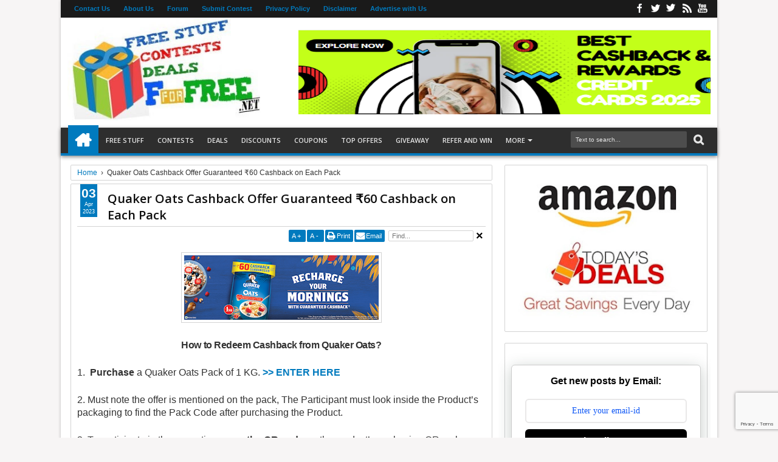

--- FILE ---
content_type: text/html; charset=utf-8
request_url: https://www.google.com/recaptcha/api2/anchor?ar=1&k=6Ldx2GIqAAAAAIiHAao-Y-n1-vSaHFDbrg27ATJq&co=aHR0cHM6Ly93d3cuZmZvcmZyZWUubmV0OjQ0Mw..&hl=en&v=9TiwnJFHeuIw_s0wSd3fiKfN&size=invisible&anchor-ms=20000&execute-ms=30000&cb=7zwuaphoys8q
body_size: 48267
content:
<!DOCTYPE HTML><html dir="ltr" lang="en"><head><meta http-equiv="Content-Type" content="text/html; charset=UTF-8">
<meta http-equiv="X-UA-Compatible" content="IE=edge">
<title>reCAPTCHA</title>
<style type="text/css">
/* cyrillic-ext */
@font-face {
  font-family: 'Roboto';
  font-style: normal;
  font-weight: 400;
  font-stretch: 100%;
  src: url(//fonts.gstatic.com/s/roboto/v48/KFO7CnqEu92Fr1ME7kSn66aGLdTylUAMa3GUBHMdazTgWw.woff2) format('woff2');
  unicode-range: U+0460-052F, U+1C80-1C8A, U+20B4, U+2DE0-2DFF, U+A640-A69F, U+FE2E-FE2F;
}
/* cyrillic */
@font-face {
  font-family: 'Roboto';
  font-style: normal;
  font-weight: 400;
  font-stretch: 100%;
  src: url(//fonts.gstatic.com/s/roboto/v48/KFO7CnqEu92Fr1ME7kSn66aGLdTylUAMa3iUBHMdazTgWw.woff2) format('woff2');
  unicode-range: U+0301, U+0400-045F, U+0490-0491, U+04B0-04B1, U+2116;
}
/* greek-ext */
@font-face {
  font-family: 'Roboto';
  font-style: normal;
  font-weight: 400;
  font-stretch: 100%;
  src: url(//fonts.gstatic.com/s/roboto/v48/KFO7CnqEu92Fr1ME7kSn66aGLdTylUAMa3CUBHMdazTgWw.woff2) format('woff2');
  unicode-range: U+1F00-1FFF;
}
/* greek */
@font-face {
  font-family: 'Roboto';
  font-style: normal;
  font-weight: 400;
  font-stretch: 100%;
  src: url(//fonts.gstatic.com/s/roboto/v48/KFO7CnqEu92Fr1ME7kSn66aGLdTylUAMa3-UBHMdazTgWw.woff2) format('woff2');
  unicode-range: U+0370-0377, U+037A-037F, U+0384-038A, U+038C, U+038E-03A1, U+03A3-03FF;
}
/* math */
@font-face {
  font-family: 'Roboto';
  font-style: normal;
  font-weight: 400;
  font-stretch: 100%;
  src: url(//fonts.gstatic.com/s/roboto/v48/KFO7CnqEu92Fr1ME7kSn66aGLdTylUAMawCUBHMdazTgWw.woff2) format('woff2');
  unicode-range: U+0302-0303, U+0305, U+0307-0308, U+0310, U+0312, U+0315, U+031A, U+0326-0327, U+032C, U+032F-0330, U+0332-0333, U+0338, U+033A, U+0346, U+034D, U+0391-03A1, U+03A3-03A9, U+03B1-03C9, U+03D1, U+03D5-03D6, U+03F0-03F1, U+03F4-03F5, U+2016-2017, U+2034-2038, U+203C, U+2040, U+2043, U+2047, U+2050, U+2057, U+205F, U+2070-2071, U+2074-208E, U+2090-209C, U+20D0-20DC, U+20E1, U+20E5-20EF, U+2100-2112, U+2114-2115, U+2117-2121, U+2123-214F, U+2190, U+2192, U+2194-21AE, U+21B0-21E5, U+21F1-21F2, U+21F4-2211, U+2213-2214, U+2216-22FF, U+2308-230B, U+2310, U+2319, U+231C-2321, U+2336-237A, U+237C, U+2395, U+239B-23B7, U+23D0, U+23DC-23E1, U+2474-2475, U+25AF, U+25B3, U+25B7, U+25BD, U+25C1, U+25CA, U+25CC, U+25FB, U+266D-266F, U+27C0-27FF, U+2900-2AFF, U+2B0E-2B11, U+2B30-2B4C, U+2BFE, U+3030, U+FF5B, U+FF5D, U+1D400-1D7FF, U+1EE00-1EEFF;
}
/* symbols */
@font-face {
  font-family: 'Roboto';
  font-style: normal;
  font-weight: 400;
  font-stretch: 100%;
  src: url(//fonts.gstatic.com/s/roboto/v48/KFO7CnqEu92Fr1ME7kSn66aGLdTylUAMaxKUBHMdazTgWw.woff2) format('woff2');
  unicode-range: U+0001-000C, U+000E-001F, U+007F-009F, U+20DD-20E0, U+20E2-20E4, U+2150-218F, U+2190, U+2192, U+2194-2199, U+21AF, U+21E6-21F0, U+21F3, U+2218-2219, U+2299, U+22C4-22C6, U+2300-243F, U+2440-244A, U+2460-24FF, U+25A0-27BF, U+2800-28FF, U+2921-2922, U+2981, U+29BF, U+29EB, U+2B00-2BFF, U+4DC0-4DFF, U+FFF9-FFFB, U+10140-1018E, U+10190-1019C, U+101A0, U+101D0-101FD, U+102E0-102FB, U+10E60-10E7E, U+1D2C0-1D2D3, U+1D2E0-1D37F, U+1F000-1F0FF, U+1F100-1F1AD, U+1F1E6-1F1FF, U+1F30D-1F30F, U+1F315, U+1F31C, U+1F31E, U+1F320-1F32C, U+1F336, U+1F378, U+1F37D, U+1F382, U+1F393-1F39F, U+1F3A7-1F3A8, U+1F3AC-1F3AF, U+1F3C2, U+1F3C4-1F3C6, U+1F3CA-1F3CE, U+1F3D4-1F3E0, U+1F3ED, U+1F3F1-1F3F3, U+1F3F5-1F3F7, U+1F408, U+1F415, U+1F41F, U+1F426, U+1F43F, U+1F441-1F442, U+1F444, U+1F446-1F449, U+1F44C-1F44E, U+1F453, U+1F46A, U+1F47D, U+1F4A3, U+1F4B0, U+1F4B3, U+1F4B9, U+1F4BB, U+1F4BF, U+1F4C8-1F4CB, U+1F4D6, U+1F4DA, U+1F4DF, U+1F4E3-1F4E6, U+1F4EA-1F4ED, U+1F4F7, U+1F4F9-1F4FB, U+1F4FD-1F4FE, U+1F503, U+1F507-1F50B, U+1F50D, U+1F512-1F513, U+1F53E-1F54A, U+1F54F-1F5FA, U+1F610, U+1F650-1F67F, U+1F687, U+1F68D, U+1F691, U+1F694, U+1F698, U+1F6AD, U+1F6B2, U+1F6B9-1F6BA, U+1F6BC, U+1F6C6-1F6CF, U+1F6D3-1F6D7, U+1F6E0-1F6EA, U+1F6F0-1F6F3, U+1F6F7-1F6FC, U+1F700-1F7FF, U+1F800-1F80B, U+1F810-1F847, U+1F850-1F859, U+1F860-1F887, U+1F890-1F8AD, U+1F8B0-1F8BB, U+1F8C0-1F8C1, U+1F900-1F90B, U+1F93B, U+1F946, U+1F984, U+1F996, U+1F9E9, U+1FA00-1FA6F, U+1FA70-1FA7C, U+1FA80-1FA89, U+1FA8F-1FAC6, U+1FACE-1FADC, U+1FADF-1FAE9, U+1FAF0-1FAF8, U+1FB00-1FBFF;
}
/* vietnamese */
@font-face {
  font-family: 'Roboto';
  font-style: normal;
  font-weight: 400;
  font-stretch: 100%;
  src: url(//fonts.gstatic.com/s/roboto/v48/KFO7CnqEu92Fr1ME7kSn66aGLdTylUAMa3OUBHMdazTgWw.woff2) format('woff2');
  unicode-range: U+0102-0103, U+0110-0111, U+0128-0129, U+0168-0169, U+01A0-01A1, U+01AF-01B0, U+0300-0301, U+0303-0304, U+0308-0309, U+0323, U+0329, U+1EA0-1EF9, U+20AB;
}
/* latin-ext */
@font-face {
  font-family: 'Roboto';
  font-style: normal;
  font-weight: 400;
  font-stretch: 100%;
  src: url(//fonts.gstatic.com/s/roboto/v48/KFO7CnqEu92Fr1ME7kSn66aGLdTylUAMa3KUBHMdazTgWw.woff2) format('woff2');
  unicode-range: U+0100-02BA, U+02BD-02C5, U+02C7-02CC, U+02CE-02D7, U+02DD-02FF, U+0304, U+0308, U+0329, U+1D00-1DBF, U+1E00-1E9F, U+1EF2-1EFF, U+2020, U+20A0-20AB, U+20AD-20C0, U+2113, U+2C60-2C7F, U+A720-A7FF;
}
/* latin */
@font-face {
  font-family: 'Roboto';
  font-style: normal;
  font-weight: 400;
  font-stretch: 100%;
  src: url(//fonts.gstatic.com/s/roboto/v48/KFO7CnqEu92Fr1ME7kSn66aGLdTylUAMa3yUBHMdazQ.woff2) format('woff2');
  unicode-range: U+0000-00FF, U+0131, U+0152-0153, U+02BB-02BC, U+02C6, U+02DA, U+02DC, U+0304, U+0308, U+0329, U+2000-206F, U+20AC, U+2122, U+2191, U+2193, U+2212, U+2215, U+FEFF, U+FFFD;
}
/* cyrillic-ext */
@font-face {
  font-family: 'Roboto';
  font-style: normal;
  font-weight: 500;
  font-stretch: 100%;
  src: url(//fonts.gstatic.com/s/roboto/v48/KFO7CnqEu92Fr1ME7kSn66aGLdTylUAMa3GUBHMdazTgWw.woff2) format('woff2');
  unicode-range: U+0460-052F, U+1C80-1C8A, U+20B4, U+2DE0-2DFF, U+A640-A69F, U+FE2E-FE2F;
}
/* cyrillic */
@font-face {
  font-family: 'Roboto';
  font-style: normal;
  font-weight: 500;
  font-stretch: 100%;
  src: url(//fonts.gstatic.com/s/roboto/v48/KFO7CnqEu92Fr1ME7kSn66aGLdTylUAMa3iUBHMdazTgWw.woff2) format('woff2');
  unicode-range: U+0301, U+0400-045F, U+0490-0491, U+04B0-04B1, U+2116;
}
/* greek-ext */
@font-face {
  font-family: 'Roboto';
  font-style: normal;
  font-weight: 500;
  font-stretch: 100%;
  src: url(//fonts.gstatic.com/s/roboto/v48/KFO7CnqEu92Fr1ME7kSn66aGLdTylUAMa3CUBHMdazTgWw.woff2) format('woff2');
  unicode-range: U+1F00-1FFF;
}
/* greek */
@font-face {
  font-family: 'Roboto';
  font-style: normal;
  font-weight: 500;
  font-stretch: 100%;
  src: url(//fonts.gstatic.com/s/roboto/v48/KFO7CnqEu92Fr1ME7kSn66aGLdTylUAMa3-UBHMdazTgWw.woff2) format('woff2');
  unicode-range: U+0370-0377, U+037A-037F, U+0384-038A, U+038C, U+038E-03A1, U+03A3-03FF;
}
/* math */
@font-face {
  font-family: 'Roboto';
  font-style: normal;
  font-weight: 500;
  font-stretch: 100%;
  src: url(//fonts.gstatic.com/s/roboto/v48/KFO7CnqEu92Fr1ME7kSn66aGLdTylUAMawCUBHMdazTgWw.woff2) format('woff2');
  unicode-range: U+0302-0303, U+0305, U+0307-0308, U+0310, U+0312, U+0315, U+031A, U+0326-0327, U+032C, U+032F-0330, U+0332-0333, U+0338, U+033A, U+0346, U+034D, U+0391-03A1, U+03A3-03A9, U+03B1-03C9, U+03D1, U+03D5-03D6, U+03F0-03F1, U+03F4-03F5, U+2016-2017, U+2034-2038, U+203C, U+2040, U+2043, U+2047, U+2050, U+2057, U+205F, U+2070-2071, U+2074-208E, U+2090-209C, U+20D0-20DC, U+20E1, U+20E5-20EF, U+2100-2112, U+2114-2115, U+2117-2121, U+2123-214F, U+2190, U+2192, U+2194-21AE, U+21B0-21E5, U+21F1-21F2, U+21F4-2211, U+2213-2214, U+2216-22FF, U+2308-230B, U+2310, U+2319, U+231C-2321, U+2336-237A, U+237C, U+2395, U+239B-23B7, U+23D0, U+23DC-23E1, U+2474-2475, U+25AF, U+25B3, U+25B7, U+25BD, U+25C1, U+25CA, U+25CC, U+25FB, U+266D-266F, U+27C0-27FF, U+2900-2AFF, U+2B0E-2B11, U+2B30-2B4C, U+2BFE, U+3030, U+FF5B, U+FF5D, U+1D400-1D7FF, U+1EE00-1EEFF;
}
/* symbols */
@font-face {
  font-family: 'Roboto';
  font-style: normal;
  font-weight: 500;
  font-stretch: 100%;
  src: url(//fonts.gstatic.com/s/roboto/v48/KFO7CnqEu92Fr1ME7kSn66aGLdTylUAMaxKUBHMdazTgWw.woff2) format('woff2');
  unicode-range: U+0001-000C, U+000E-001F, U+007F-009F, U+20DD-20E0, U+20E2-20E4, U+2150-218F, U+2190, U+2192, U+2194-2199, U+21AF, U+21E6-21F0, U+21F3, U+2218-2219, U+2299, U+22C4-22C6, U+2300-243F, U+2440-244A, U+2460-24FF, U+25A0-27BF, U+2800-28FF, U+2921-2922, U+2981, U+29BF, U+29EB, U+2B00-2BFF, U+4DC0-4DFF, U+FFF9-FFFB, U+10140-1018E, U+10190-1019C, U+101A0, U+101D0-101FD, U+102E0-102FB, U+10E60-10E7E, U+1D2C0-1D2D3, U+1D2E0-1D37F, U+1F000-1F0FF, U+1F100-1F1AD, U+1F1E6-1F1FF, U+1F30D-1F30F, U+1F315, U+1F31C, U+1F31E, U+1F320-1F32C, U+1F336, U+1F378, U+1F37D, U+1F382, U+1F393-1F39F, U+1F3A7-1F3A8, U+1F3AC-1F3AF, U+1F3C2, U+1F3C4-1F3C6, U+1F3CA-1F3CE, U+1F3D4-1F3E0, U+1F3ED, U+1F3F1-1F3F3, U+1F3F5-1F3F7, U+1F408, U+1F415, U+1F41F, U+1F426, U+1F43F, U+1F441-1F442, U+1F444, U+1F446-1F449, U+1F44C-1F44E, U+1F453, U+1F46A, U+1F47D, U+1F4A3, U+1F4B0, U+1F4B3, U+1F4B9, U+1F4BB, U+1F4BF, U+1F4C8-1F4CB, U+1F4D6, U+1F4DA, U+1F4DF, U+1F4E3-1F4E6, U+1F4EA-1F4ED, U+1F4F7, U+1F4F9-1F4FB, U+1F4FD-1F4FE, U+1F503, U+1F507-1F50B, U+1F50D, U+1F512-1F513, U+1F53E-1F54A, U+1F54F-1F5FA, U+1F610, U+1F650-1F67F, U+1F687, U+1F68D, U+1F691, U+1F694, U+1F698, U+1F6AD, U+1F6B2, U+1F6B9-1F6BA, U+1F6BC, U+1F6C6-1F6CF, U+1F6D3-1F6D7, U+1F6E0-1F6EA, U+1F6F0-1F6F3, U+1F6F7-1F6FC, U+1F700-1F7FF, U+1F800-1F80B, U+1F810-1F847, U+1F850-1F859, U+1F860-1F887, U+1F890-1F8AD, U+1F8B0-1F8BB, U+1F8C0-1F8C1, U+1F900-1F90B, U+1F93B, U+1F946, U+1F984, U+1F996, U+1F9E9, U+1FA00-1FA6F, U+1FA70-1FA7C, U+1FA80-1FA89, U+1FA8F-1FAC6, U+1FACE-1FADC, U+1FADF-1FAE9, U+1FAF0-1FAF8, U+1FB00-1FBFF;
}
/* vietnamese */
@font-face {
  font-family: 'Roboto';
  font-style: normal;
  font-weight: 500;
  font-stretch: 100%;
  src: url(//fonts.gstatic.com/s/roboto/v48/KFO7CnqEu92Fr1ME7kSn66aGLdTylUAMa3OUBHMdazTgWw.woff2) format('woff2');
  unicode-range: U+0102-0103, U+0110-0111, U+0128-0129, U+0168-0169, U+01A0-01A1, U+01AF-01B0, U+0300-0301, U+0303-0304, U+0308-0309, U+0323, U+0329, U+1EA0-1EF9, U+20AB;
}
/* latin-ext */
@font-face {
  font-family: 'Roboto';
  font-style: normal;
  font-weight: 500;
  font-stretch: 100%;
  src: url(//fonts.gstatic.com/s/roboto/v48/KFO7CnqEu92Fr1ME7kSn66aGLdTylUAMa3KUBHMdazTgWw.woff2) format('woff2');
  unicode-range: U+0100-02BA, U+02BD-02C5, U+02C7-02CC, U+02CE-02D7, U+02DD-02FF, U+0304, U+0308, U+0329, U+1D00-1DBF, U+1E00-1E9F, U+1EF2-1EFF, U+2020, U+20A0-20AB, U+20AD-20C0, U+2113, U+2C60-2C7F, U+A720-A7FF;
}
/* latin */
@font-face {
  font-family: 'Roboto';
  font-style: normal;
  font-weight: 500;
  font-stretch: 100%;
  src: url(//fonts.gstatic.com/s/roboto/v48/KFO7CnqEu92Fr1ME7kSn66aGLdTylUAMa3yUBHMdazQ.woff2) format('woff2');
  unicode-range: U+0000-00FF, U+0131, U+0152-0153, U+02BB-02BC, U+02C6, U+02DA, U+02DC, U+0304, U+0308, U+0329, U+2000-206F, U+20AC, U+2122, U+2191, U+2193, U+2212, U+2215, U+FEFF, U+FFFD;
}
/* cyrillic-ext */
@font-face {
  font-family: 'Roboto';
  font-style: normal;
  font-weight: 900;
  font-stretch: 100%;
  src: url(//fonts.gstatic.com/s/roboto/v48/KFO7CnqEu92Fr1ME7kSn66aGLdTylUAMa3GUBHMdazTgWw.woff2) format('woff2');
  unicode-range: U+0460-052F, U+1C80-1C8A, U+20B4, U+2DE0-2DFF, U+A640-A69F, U+FE2E-FE2F;
}
/* cyrillic */
@font-face {
  font-family: 'Roboto';
  font-style: normal;
  font-weight: 900;
  font-stretch: 100%;
  src: url(//fonts.gstatic.com/s/roboto/v48/KFO7CnqEu92Fr1ME7kSn66aGLdTylUAMa3iUBHMdazTgWw.woff2) format('woff2');
  unicode-range: U+0301, U+0400-045F, U+0490-0491, U+04B0-04B1, U+2116;
}
/* greek-ext */
@font-face {
  font-family: 'Roboto';
  font-style: normal;
  font-weight: 900;
  font-stretch: 100%;
  src: url(//fonts.gstatic.com/s/roboto/v48/KFO7CnqEu92Fr1ME7kSn66aGLdTylUAMa3CUBHMdazTgWw.woff2) format('woff2');
  unicode-range: U+1F00-1FFF;
}
/* greek */
@font-face {
  font-family: 'Roboto';
  font-style: normal;
  font-weight: 900;
  font-stretch: 100%;
  src: url(//fonts.gstatic.com/s/roboto/v48/KFO7CnqEu92Fr1ME7kSn66aGLdTylUAMa3-UBHMdazTgWw.woff2) format('woff2');
  unicode-range: U+0370-0377, U+037A-037F, U+0384-038A, U+038C, U+038E-03A1, U+03A3-03FF;
}
/* math */
@font-face {
  font-family: 'Roboto';
  font-style: normal;
  font-weight: 900;
  font-stretch: 100%;
  src: url(//fonts.gstatic.com/s/roboto/v48/KFO7CnqEu92Fr1ME7kSn66aGLdTylUAMawCUBHMdazTgWw.woff2) format('woff2');
  unicode-range: U+0302-0303, U+0305, U+0307-0308, U+0310, U+0312, U+0315, U+031A, U+0326-0327, U+032C, U+032F-0330, U+0332-0333, U+0338, U+033A, U+0346, U+034D, U+0391-03A1, U+03A3-03A9, U+03B1-03C9, U+03D1, U+03D5-03D6, U+03F0-03F1, U+03F4-03F5, U+2016-2017, U+2034-2038, U+203C, U+2040, U+2043, U+2047, U+2050, U+2057, U+205F, U+2070-2071, U+2074-208E, U+2090-209C, U+20D0-20DC, U+20E1, U+20E5-20EF, U+2100-2112, U+2114-2115, U+2117-2121, U+2123-214F, U+2190, U+2192, U+2194-21AE, U+21B0-21E5, U+21F1-21F2, U+21F4-2211, U+2213-2214, U+2216-22FF, U+2308-230B, U+2310, U+2319, U+231C-2321, U+2336-237A, U+237C, U+2395, U+239B-23B7, U+23D0, U+23DC-23E1, U+2474-2475, U+25AF, U+25B3, U+25B7, U+25BD, U+25C1, U+25CA, U+25CC, U+25FB, U+266D-266F, U+27C0-27FF, U+2900-2AFF, U+2B0E-2B11, U+2B30-2B4C, U+2BFE, U+3030, U+FF5B, U+FF5D, U+1D400-1D7FF, U+1EE00-1EEFF;
}
/* symbols */
@font-face {
  font-family: 'Roboto';
  font-style: normal;
  font-weight: 900;
  font-stretch: 100%;
  src: url(//fonts.gstatic.com/s/roboto/v48/KFO7CnqEu92Fr1ME7kSn66aGLdTylUAMaxKUBHMdazTgWw.woff2) format('woff2');
  unicode-range: U+0001-000C, U+000E-001F, U+007F-009F, U+20DD-20E0, U+20E2-20E4, U+2150-218F, U+2190, U+2192, U+2194-2199, U+21AF, U+21E6-21F0, U+21F3, U+2218-2219, U+2299, U+22C4-22C6, U+2300-243F, U+2440-244A, U+2460-24FF, U+25A0-27BF, U+2800-28FF, U+2921-2922, U+2981, U+29BF, U+29EB, U+2B00-2BFF, U+4DC0-4DFF, U+FFF9-FFFB, U+10140-1018E, U+10190-1019C, U+101A0, U+101D0-101FD, U+102E0-102FB, U+10E60-10E7E, U+1D2C0-1D2D3, U+1D2E0-1D37F, U+1F000-1F0FF, U+1F100-1F1AD, U+1F1E6-1F1FF, U+1F30D-1F30F, U+1F315, U+1F31C, U+1F31E, U+1F320-1F32C, U+1F336, U+1F378, U+1F37D, U+1F382, U+1F393-1F39F, U+1F3A7-1F3A8, U+1F3AC-1F3AF, U+1F3C2, U+1F3C4-1F3C6, U+1F3CA-1F3CE, U+1F3D4-1F3E0, U+1F3ED, U+1F3F1-1F3F3, U+1F3F5-1F3F7, U+1F408, U+1F415, U+1F41F, U+1F426, U+1F43F, U+1F441-1F442, U+1F444, U+1F446-1F449, U+1F44C-1F44E, U+1F453, U+1F46A, U+1F47D, U+1F4A3, U+1F4B0, U+1F4B3, U+1F4B9, U+1F4BB, U+1F4BF, U+1F4C8-1F4CB, U+1F4D6, U+1F4DA, U+1F4DF, U+1F4E3-1F4E6, U+1F4EA-1F4ED, U+1F4F7, U+1F4F9-1F4FB, U+1F4FD-1F4FE, U+1F503, U+1F507-1F50B, U+1F50D, U+1F512-1F513, U+1F53E-1F54A, U+1F54F-1F5FA, U+1F610, U+1F650-1F67F, U+1F687, U+1F68D, U+1F691, U+1F694, U+1F698, U+1F6AD, U+1F6B2, U+1F6B9-1F6BA, U+1F6BC, U+1F6C6-1F6CF, U+1F6D3-1F6D7, U+1F6E0-1F6EA, U+1F6F0-1F6F3, U+1F6F7-1F6FC, U+1F700-1F7FF, U+1F800-1F80B, U+1F810-1F847, U+1F850-1F859, U+1F860-1F887, U+1F890-1F8AD, U+1F8B0-1F8BB, U+1F8C0-1F8C1, U+1F900-1F90B, U+1F93B, U+1F946, U+1F984, U+1F996, U+1F9E9, U+1FA00-1FA6F, U+1FA70-1FA7C, U+1FA80-1FA89, U+1FA8F-1FAC6, U+1FACE-1FADC, U+1FADF-1FAE9, U+1FAF0-1FAF8, U+1FB00-1FBFF;
}
/* vietnamese */
@font-face {
  font-family: 'Roboto';
  font-style: normal;
  font-weight: 900;
  font-stretch: 100%;
  src: url(//fonts.gstatic.com/s/roboto/v48/KFO7CnqEu92Fr1ME7kSn66aGLdTylUAMa3OUBHMdazTgWw.woff2) format('woff2');
  unicode-range: U+0102-0103, U+0110-0111, U+0128-0129, U+0168-0169, U+01A0-01A1, U+01AF-01B0, U+0300-0301, U+0303-0304, U+0308-0309, U+0323, U+0329, U+1EA0-1EF9, U+20AB;
}
/* latin-ext */
@font-face {
  font-family: 'Roboto';
  font-style: normal;
  font-weight: 900;
  font-stretch: 100%;
  src: url(//fonts.gstatic.com/s/roboto/v48/KFO7CnqEu92Fr1ME7kSn66aGLdTylUAMa3KUBHMdazTgWw.woff2) format('woff2');
  unicode-range: U+0100-02BA, U+02BD-02C5, U+02C7-02CC, U+02CE-02D7, U+02DD-02FF, U+0304, U+0308, U+0329, U+1D00-1DBF, U+1E00-1E9F, U+1EF2-1EFF, U+2020, U+20A0-20AB, U+20AD-20C0, U+2113, U+2C60-2C7F, U+A720-A7FF;
}
/* latin */
@font-face {
  font-family: 'Roboto';
  font-style: normal;
  font-weight: 900;
  font-stretch: 100%;
  src: url(//fonts.gstatic.com/s/roboto/v48/KFO7CnqEu92Fr1ME7kSn66aGLdTylUAMa3yUBHMdazQ.woff2) format('woff2');
  unicode-range: U+0000-00FF, U+0131, U+0152-0153, U+02BB-02BC, U+02C6, U+02DA, U+02DC, U+0304, U+0308, U+0329, U+2000-206F, U+20AC, U+2122, U+2191, U+2193, U+2212, U+2215, U+FEFF, U+FFFD;
}

</style>
<link rel="stylesheet" type="text/css" href="https://www.gstatic.com/recaptcha/releases/9TiwnJFHeuIw_s0wSd3fiKfN/styles__ltr.css">
<script nonce="S2VySL7zE-htQnIa47-WHA" type="text/javascript">window['__recaptcha_api'] = 'https://www.google.com/recaptcha/api2/';</script>
<script type="text/javascript" src="https://www.gstatic.com/recaptcha/releases/9TiwnJFHeuIw_s0wSd3fiKfN/recaptcha__en.js" nonce="S2VySL7zE-htQnIa47-WHA">
      
    </script></head>
<body><div id="rc-anchor-alert" class="rc-anchor-alert"></div>
<input type="hidden" id="recaptcha-token" value="[base64]">
<script type="text/javascript" nonce="S2VySL7zE-htQnIa47-WHA">
      recaptcha.anchor.Main.init("[\x22ainput\x22,[\x22bgdata\x22,\x22\x22,\[base64]/[base64]/UltIKytdPWE6KGE8MjA0OD9SW0grK109YT4+NnwxOTI6KChhJjY0NTEyKT09NTUyOTYmJnErMTxoLmxlbmd0aCYmKGguY2hhckNvZGVBdChxKzEpJjY0NTEyKT09NTYzMjA/[base64]/MjU1OlI/[base64]/[base64]/[base64]/[base64]/[base64]/[base64]/[base64]/[base64]/[base64]/[base64]\x22,\[base64]\\u003d\\u003d\x22,\x22w5zDo2/[base64]/wpLDuyF2fwsVfcO6wrsFwoLCkMKUaMONwqnCocKjwrfCksOhNSoGFMKMBsKzcxgKBlHCsiNewo0JWVjDt8K4GcOQVcKbwrcjworCojBVw4/[base64]/Yjx0WMODw6Y+BDzCm8OBBcOPw7QJcF3DrhfCm1bCm8KxwoDDpXN/VFstw4dpFDbDjQtfwr0+F8KTw5PDhUTCs8OXw7FlwobCncK3QsKmcVXCgsO2w7nDm8OgX8Oqw6PCkcKbw7cXwrQ3wo9xwo/[base64]/ClBzCknHCon3DosK8FDUSw4NWw5QYAsKmUcKSNxJEJBzCpQXDkRnDs1zDvGbDu8KpwoFfwrTCisKtHGrDjCrCm8KkGTTCm3/DjMKtw7k+LMKBEHE5w4PCgFvDlwzDrcKiY8OhwqfDny8GTl7CiDPDi0PCpDIAQRrChcOmwqMRw5TDrMKNfQ/CsTBOKmTDq8KCwoLDpkTDrMOFES7DiMKVKVZ0w6Zzw7zDvsKUQmzCj8OzHjk4c8KcIgPDuhPDgMO7EWnCnRsYCcK9wofCgMKWWsOCw5vChFhVwp9RwqRmDBPCvsORG8KdwplrEmNIE2hBDMKNOhZ1SH7DsRxvMDlTwq/CgwnCosKQw67DrMOIwoEhfB7ChsKww7Q/[base64]/[base64]/JcOdK0LDoBvCgcOnw4XCtiNoWMO0wqdxf15uY0HCklI4U8KZw79awoMjXE3CqkjDoW0cwpd0wojDn8O3w5/CvMOofz0Aw4kjVMOHbHwoUDTCk2pdMwtSwpErPUdTBGNeZhxiWzUbw5M/CR/Ci8ODVMO2wpfCtRfDmsOYF8OmYFNrwpLDk8K/fxkpwpwYccOfw4HCohHDmsKsUQzCocK7w5XDgMObw7cUwrTCiMOiU0Ysw67CvkLCoS/Co0saTxc9Qi8lwozCp8OHwp4Ww5LClcKxRUnDg8K6Yi3CmXvDqhLDkQJ8w60Qw6zCmilBw6/[base64]/DnGzDtMOBAUxzwrsMwrxRw6lPw7HDoykiw7AjJcOew4A6wpnDly9Nb8O9wpTDnsOPecOEZwxZVXw1YAbCqcONeMOwGMOyw7UHesOOLMORX8KqOMKhwq/DrizDrxVWRi7ClMK0ehjDv8OGw6/CqcOaWgfDoMO5Xj90YH3DmGR/[base64]/wo4JaMO6OEZPwplNZwLDgsOYNsOBwp7Dk07CpB4Lw59fRsKywprCi2VzZ8OjwrE1EcOSwp0Fw7DCmMKNSnvCpcKqG3LDrDRKwrARUMKzdsOXLcKqwqQqw5rClQx1wp5pw6UMwoc6wrJDW8K9C2lXwrpCwq1UCAjCh8Opw6/CsiACw7sWU8OFw5fDu8KPBS5Uw5jCtVjCkgzDlsKyaTAWwqjCi0xHw6fDrydPWVDDncOAwoNRwrvCvcOLwoYFwq0ADcOtw6TDiWnCsMOBwozCmMObwoNqw4wKDx/[base64]/K0k3HcKtwq/Do8OLw4BYw6LDk8ORGCfCp8K+wowCwrHDjGTDg8KYRQDDhsKLwqBbw5I7w4nCucO0w5hGw6TCuGXCu8K0wq9vayjCtMK/PGTDqGdsWl/[base64]/Y1vDp3FBwpHDm11HdyrCm8OmBURZEMKcN8Ozw7B+YWbDksK2FsOafCvCk0DCh8KIwoPCsWV9wps5wp9bw4LDqSzCtsKUJB44w7ABwqLDjMKBwozCpMOOwotYwqvDosKAw6XDjcKNwq/[base64]/Dh8OaaMKjw4Iew5d2A8Kqw6Upw5/DlwkcZ3I0w717woppDSFZbsOEwr7Co8Kiw7bCiwTCmQI2BMKGfsORFcOlwq7CtcO/A0rDpWFLZhDDl8OCbMO2KSRYfcOXRQvCiMO8DcOjwqPCvMOuaMKAw47CvTnDhDDCiR3ClcOiw4fDjcKcZ2QWR1dtFzbDnsOtwqbCtcORwqPCqMOmXMK0NDtCGGkSwrQFeMOZDgfDqsK5wqk2w4PClnwuwpfCpcKfwpTCiynDs8O4w6/Ds8OVwpNRwpdOHcKtwrLCj8KXE8Ovb8O0wp/[base64]/Com7DkEISVsK6HD3Csngiw7lvNx7Cuj/[base64]/DiQDDoC8oTcKjw4ZswpbCtAkOwpfDrHRBLsOAw5dTw69lwrN7U8K3dsKcQMOFOMK4wrgmwpg1wp4CAsKmOMOqG8Onw7jCucKWwo7DhgBfw4nDimcXXMOeV8K8X8OIfMOqEDpfcMOjw6DCksOrwr/CtcK5RSlRasOUAGYKwq7DqcKcwq7CgsKhWMOCFh0KbiMBSEh6fMOrVcKVwq/CpsKtwqcgw5jCnMO9w5V3RcO/[base64]/ClsKnw6IYMxLDji/[base64]/CksKQd8KBw4zDuSJbeC7DqT/CmsKZKcKiM8OBOXNpw6MZw5rDolUGwpnDkkhnb8OxTUbCtsOeKcO/Q1hEGMOaw7dMw74bw5fChAbDgyljw4UqYkPDncK/wo3DiMOxwp8Pdww4w4tWwqzDp8OKw5YNwpcYwonCqkoWw5dvwpd0w4g/[base64]/Dt8OhwrvCkcK1w7rDk8KdwrVGPRQUwrTCixvCgwUUNMKARcOiwr/CqcO6wpQpwqLCpsOew6oBcDpWLilQwrROw4DDmcObQ8KqAEnCucKIwpnCj8OjD8Kif8ODOcKid8KIQ1DDmzvCpBHDtW7CncOEaBHDsl7ChMK/w5BxwrfDtSgtwo3DpsKBd8OaVl9PWWUow5pFXsKAwqXDlCFeIcOVwpElw7EEMXHClhljd2x/MCXCsHFVe2TDkA/DnUEew6zDnXRmw4nCncKTF1VGwqXCr8Kcw7oUw4xew4VyXMObw7zCtgrDqmnCoXNtwrrDiCTDo8O4wpg8wosaaMKbwrbCtsOrwppBw4cqwpzDsDDChT9IH27Cl8KVw57Cn8KAbcOGw6/ColXDqMOocMKuM10OwpLCo8O5P3ERMMKUBy9FwrMOwqpawqoXCcOrM3XCrsKjwqMxScK7Sm1+w6wEwr3CijV0VsO+I0nCpcKDE1bCscKKF119wodKw648Q8K5wrLCiMOjIsOVUXEZw77Ds8OBw7ABGMKwwpIFw5vDhX1cWMOzKHHDrMODLlfDql/DtmjCm8KYw6TCrMK3ImPChcKxHVQTwrscUAlpw7xaU1/CkEPDtxYWHcOudcKzwrLDt0vDv8Ozw5PDqlLCsizDmHbDpsKVw44/wr8BBx5MJMK3wpnDrAnCucOowr/Cjx5/Gw9zVCbDmmtrw5vDlghQwpl0BXHCqsKQw57Dv8OOTnXCpiLChsKtHcKvNjoQw7zDs8OfwrjCr2trC8KpI8OOwqXDhzDChh3CtnTCuzjDjXN6JcKTCHZ9EiM2wqxidcKMw6kmUMO/bRQaKm3DgFvCu8K9NSfDqDoYM8KZAEPDhcOJI0PDkcO3YsKcCAoPw4HDmMOQQ23CpMOqeW/[base64]/Di1LCtB9hwoEXAxcpGiR/w5w3AsKXwpzDiGjCvMO4LF3DiDXDozDDgHJ0Rxw8BR1yw7VSCMOjVcK6w7lzTF3ClcOaw7rDiV/ClsORXAtJKijDocKLw4RKw7Qsw5bDs2ZPb8O6EsKCWnTCsXVvw5bDkcOrw4AkwrhZJMOww5NGw64Vwp4AV8Kiw7HDqMKEBcO5FzvCkzZnwqzChx7DtMKgwrMWBsKhw6fCnxcuKlrDrBlpHVLCn35qw5vCiMKBw7N5SC8/KMO/[base64]/ch9ka8OALMK6RnzDhBdkQDbDpS5Cw6UIZn/[base64]/XcOyA2QHB2N2wpEBwr7DiiwGNcOSwrvDrsKNwpY6EMOUc8Knw68Xw40eUMKFw6bDoQfDvn7CjcO3bBXCmcKgFsKbwo7CmW0AFSXCrzXChcONw5RcN8OVNMKUwqpuw5hxMVXCsMOOG8KqBDpyw5TDiGtCw7VaUzzCgxAgw79/[base64]/[base64]/CjUdgw69fZEDDuxfCpcKMwp3Cu0LCgnTDqVB0aMKewqXCj8KAw7fCmXx7w7jDk8KPaXzCrMKlw6DCqMOKC0kXwobDiVEoCQoQw5jDisKNwpDClBlgFFrDsx/Ds8KxCcKpNV5RwrDDtMK3EcONwqVvw5ZLw4vCo3TCtG8hNyXDnsKgYcOvw7ssw4rCtmbDp0hKw67CjGLDp8OMHE1tEDZaNRvDlVQhwrbDjXDCqsO7wq/[base64]/[base64]/CnBbCocKVwp3DiMOybcKDXAvDmgnCnB/DqMKdw4/DtsKkwpp4wr0qwq/[base64]/Dii8wwrfDuFvDnnMSJsOlC8Kswo7DuyfDoyfDgsKFwoM+woZRDMOJw50Yw655ZMKJw7lUD8OnTQRiB8OwJMOkUgt4w5oZw6XCqMOswqNVwqfCpS/[base64]/OQgUG0VLw6TDu8O4QkFaR8O6w43CuMOmwotNwrzDlk9FBMKww6NBLiPCscKyw4jCn3TDojTDgMKGw6BxAR10w5NGw5zDicO8w70DwpzCnn8RwrrCuMO8HENPwq9hw4kpw5okw7wfDMOhwo5sX0wqOU/CsEg6DFg+wpvCsXh/BGLDpRPCocKDKMOpaHzCojktFsK0w67Cn25Lw53CrAPCiMO2XcKBOlIZecKxw6kew4IwN8OGRcONYCPDtcKdF1shwqDDhGlONcOww47CqcOrw5PDlsKGw7x4w6QywpsMw6Fiw5/DqUFywoJkNCvCsMOZcsKnwrxtw67DnGJVw4BHw5jDklvDijvCmsKzw4tXOsOvOMOOQwDCpsKECMK2w5FSwpvCrAE1w6s3LEbDuCpWw7oWFiRLZH/[base64]/CoFFaw59UwppCwqN2SMOQI3IJTzYzw7MuDBzDlsKwQMOqwrvDs8KTwrdwGDDDr0bCu1JzfAzDtcOhNsK2wpkpbMKrP8KjS8KDwocnfQ8tWiXCk8KBw5k8wpfCn8Kwwro/wo5mw6ZeAMKTw7c4V8Kfw6A9C0XCqwBoBC7Ct1XCoi8Ow5XClTvDpsKaw4rCnBEMb8KnV0MMcMOjaMOBwofDkcOtw44Fw4jCj8OGc2XDp1RpwqLDi1V4eMOkwqtZwqHCrzrCr1RHXGI+w6TDpcOPw5xOwpslw4/DpMKUPTXCqMKawoI6w5cDFMORYSLCl8Ojw6nCosOFw73DpyYmwqbDijE7wq01WRHCoMOjATFCHAorI8Otc8O8GUplOMKqwqTDpml2wr4LH1XDrW1dw6DCt2vDlcKcNkVQw5/[base64]/DqMKowqwfJ8Krw7nCsGjDtMOLAVvCqcOJwrR/[base64]/DtMOfwpApM8OBR8OvwqY3QV/[base64]/X8KOwrLCosO+wqoDw6xjfcK/w5hIGsK8bsOkwp/[base64]/awpuAXJ9dcOFdMO7acKBw6/CrsOvwq0BwpYvUmbCgMOrYAoQwrzDtMKqEy4Na8KtCFTCgV4RwqkqDsOEw7ghwpRFAmRIIxZlw6ojfMOXw7vCtCcZemXCrsKebRnCo8OEw65mAzhXKmjClGTCk8KXw6DDpcOXCsOxw75Vw67Cu8KrfsOjfMO/XnBIwq0NH8Otw68yw43CrnrDp8KgB8OEw7jClTnDmj/CucK/OSd4w7giLnnClljChAbCr8KLU3dLwqHCv0XCu8OCwqDDgMKhEiUTV8ONwpDCjQzDvsKPCUUCw7pTwrnDvADDuBZtV8OvwrjCssK8HEXDl8OGcmrDgMOldgvDosOsfFHCl0U1McKyXMOOw4XCjMKZw4XCs2jDgMKLwqEBQcOnwqtuwqTCnj/CnnLCn8K7ERvCnFrCi8OyKErDhcOWw4zCiQFpG8OwQy/DicKtaMOMPsKUw6sFwpNSw7bCjsO7wqbCpcKWwqIAwp7Cl8OrwpvCsGjDpHVDLh0dQhpZwptaBsOpwoNFwr3DrlwtUFTCjRRXw54Fwp86w7HDixXDmmkIw4nCoDs9wpjCgAbDiWYawpp6w6dfw4wtQ1rCgcKHQsOQwobCi8ONwrp/wosINRkkXWtdWknDsDpaTsKSw73ChRJ8OV/Dj3E4ZMOwwrHDp8K/RcKXw6hWw6Z6woDChh1iwpRtJhRbWCRYE8KBBMOIw7FzwpzDscK8wohaUsKowo5/VMO4wo4qfBASwr49wqPCgcOmd8KcwpXDp8O8w7nDj8OueVgWPAjCtBFWGMOSwprDrxXDhzvDkxjCvsOywqgwLQHDrGnCssKBfMOdw4Mcw4Igw5rCkMOrwqpsYjvCoVVmfyYlwoXDiMOkO8OXwqrDsHx1wroaP2fDlsOjfMOFMMK1OcKDw5TCsFR/w4rCjMK1wrZCwqzCph3DqMKzZsOOw5lzwpDCvyrCmGJ7QBfCgMKrw4VSUmPClGTDl8KFKl7DuAIyIhbDngfDhsOTw7ICXhtpJcObw6fCs0Vywq3CkMO9w5oQwqVqw5w6wrU/N8KPwqbCl8Obw486FQwyC8KTc37ClsK7AsK1w4Qww5dTw45TSU0iwpPCh8Oxw5XDjHwvw5xPwrl6w6gvwovCqUPCoxXDqsOSQhLCosOvf3HDrsKrOWrDj8Omdnh4WV5/[base64]/Dm8OqSMKUGy8sAcOjZFhGLnAKw6xfwpPDnDPCnEDDmMO5USLDgg3CjMOmUMK8wo7CksOuw64Aw4fDrFbCpkwwTX1bw7nCky3DkMOIw7/Ci8KiR8Odw7gIIi5cwrkvNBV0IWUKPcOcZDbDo8OHNT4GwoROw53Ch8OMDsK3KGLDlAVpw4ZUcSvCkSMEesOVw7TCkzbDigRLSsKpLxFbwqvCkEcgw51pEcKqwojDnMOPKMOewp/CqlrDmX18w6BrwpDClMODwrJ4L8KZw5XDj8KRw6E2O8KLYsOWNHnCnBnCtcKaw5xvT8OYEcKOw6glDcKqw4jDjnstw7nDmgfDvAQEPn5MwpwBZsKyw7LDvg/CisKgw5fDr1UxKMKAHsK1MH3CpiHCiBJpHBvDpw1/[base64]/CoW7ClCvCshkzDMOKESt4wplXw5LDusKKw6jCn8KTWSEIw4PDvjALw7QAV2ZQCTLDmi7Csk3DrMOfwqMYwoXDgsO7w7QZPjYlVMK5wqvCkSvDh2nCs8OCMsKnwqvCkGbCmcK3PcKVw6A/BwAKQ8OFwrtKB0zDrsOYIMODw5rDhEluVyjComJ3wq1Lw7fDoSLDmzsVwoHDs8Kww4Qzw6jCv2Q7C8O7aWlBwoM9PcK9eAPCvMOSfhXDmXUmwrFOVcKjAsOIw4NkMsKiTTnDoAttw6U6wpFURQRfUsK3ZMOEwpdUY8K5TcOjVWoqwrHDiw/DjcKUwokULWtcZx8GwrzCisO2w5LCucO5VHnDmjFvdsK0w7EPfsOlw5nCpRAOw6HCtMKXPTNdwqUDWsO3LsKowpN+KFDDlV1DZ8OWRgzDgcKFHcKeBHHCjmjDqsOMdglNw4ZfwrbChw/CpBfCkRjDgsOUw4rCisKRPMOBw5FADMK3w6IQwrksY8K0DAnCvwInw4TDjsK7w6vDrUvCj0vDlDFrM8OASsKPJS7DjcOtw6Fqw54mdXTCsibCp8KywqbCssOZwoPDiMKgw63CmVLDhmdcDinCuw9iw4fDkcOXIkwYKSZ/w67Ct8OBw7kTTcOtQsOxKWcawpTDtsOkwobCicK6HGzCrsKQw65Nw77ChTk4IsKKw4ZTWgHDicOjTsOmME7DmFYXSh4WRcOFPsKewqonVsOgwo/CulNEw6TDpMOzw4bDsMK4wrjCjcKrZMKiT8Oaw4kvRMKnw7kPQMOgw4jDvcKyQcOKw5JDJ8KMw4hDwobCqMKiLcOqKUHDqS0AYcKAw6dLwqAxw5dlw75cwovCmi9/esKkBMOlwqU6wovDkcKOV8KBN3rDocKSw4vCrsKWwqEgBMKLw7HDvzgQBMKfwp4eS01kccKFwqJMTU01w4wdw4Ewwp/[base64]/DmMOxwr1sw7nCvRHCjUIkw5PDqMKHw7DDmsK1wqfDusKyFU/Dg8KuXXNZdcKxdMKnEw3Cv8KLw7dKw7DCu8ORw4/DuRdfaMKwHcKjwqvCrsKiKTfDpB1ew5zDhMK8wrHDssKswqILw6YswrzDtsONw6zDg8KlBcK4TifDmcKCD8KLcl7DmsK+MnvCpcOfA0TCn8KxRsOEcMOIwrY+w55JwphFw6/CvATChsOyC8KCw6vDmyHDuigGEQXCl1c8Z1PDn2DCs3XDsy7Cg8KWw6low4PCj8ObwoAPw4slXSkQwogxEsOpQcOAAsKpwpUow6oVw7zCtxHDj8KpT8KAw7PCusOdwr5BRHbCkwbCocO0wqDDjiYEYBFbwolQAcKdw7xhQcO/wqcVw6RXU8OFIipbwpnDnsKJNsOawrUSTyTCqTjCkzbCvnkvYTHCki3DnMOGcQUjwpR5w4jCnh52GiI7FcOdBgnCksOQW8OswrdzScOMw5wAw6LDssOvwrwbw44pwpBEZ8KpwrABMG/CiTsDwrQUw4nCqMOgIQsVWsOkEQXDsy/[base64]/ChcOFw7zCvy/CssOeNBHCkMK6wrgxw6XDmk5pw4cAPMO0dsKBw6/DpsKqfB45w5/[base64]/[base64]/w77Dj8K4EDZPw4TCrcOOwr5EdcKjwrTDg2APw4HDsyppwq7DrRRlwrtPOcOlwoICw6k2UMOxNDvCo29ZJMK5w5/DlcKTwqvCjMOlwrZmdgnDn8O0wpHCrR1yVsOgw7lIfcOPw7lxbsOSwoHDgSRbwp50wrTDi3xiU8KQw67DiMOaacOKwrnDvsKnLcOvwpTCgnIOQWFfSDjCocKow7B9EMOSNzFsw73DiTnDtT/Dk389NMKAw7ErA8KXwqkDwrDDjcOVCz/DuMKMZzjCi2/CicKcAcKbw5PCo2I7wrDCkMOLw6fDlMKTwpXCpEdmRMObHU9/[base64]/woxwwp5wwptUwpvDgBfCv2zDjw3DjgDCqQtbFMOvLcKDUmvDrynDkCkuA8KTwrHCusKCw7wXdsOJG8OMwrfCnMOpLW3DnsOfwqITwr1Bw5nCrsOFZk/Cl8KKIsOaw6jClMK5wooEw6E8Kg3DsMK4YHDCpA3CsFQbY1luW8Okw6/CpGNiGnHDp8KIIcORBsOPKiI0FRkABhzDk3PDkcK4wojCi8KSwo18w6fDu0vCphzCrwHDsMO/w5/CqMKmw6MJwpc4PmVoaVhzw4nDg13Dn3zCkijCkMKcJyxADFplwqcnwrJYfMKmw58vOybDl8Kkw4bCgMKHS8OTeMOZw5zCt8K/w4bDlinCiMKMwo3DtsK4WHEMwrzDscO1w7/[base64]/L8K9WHEZwo0tCErCgETDscOwwplxwrbCrsKAw5zDpHDDhBlmwpwPPMOqw6xRwqTDuMOREMOWwqbCnzRZw7cMGcOXw6QZZX0bw7/DpcKcXMOYw5saYyXCmMOnSsKaw4nCs8OFw5B/D8KVwpDCvcKsc8KHXB7Dh8OqwqnCpxnDgBTCtcO8wp7CucOpBMORwpDChcKMYXrCr0LDhijDhMOswrdDwp7DtBssw4hKw6pTDcKEwo3CqxHDm8K6PsKIBDNYCMKbQQvCm8OsPjtuCcKELsKgwpNrwp/CjUlfH8OZwosRZiHDpsKYw7rDh8Kywod+w6zCrEk3Q8K8w75vfCTDjcKFWsKSw6fDvsO7JsOrVsKGwoloXnMpwr3CsxkEaMOGwr3CvXpBI8Kow7ZDw5NdJg5Nwrd6OGQxwplKw5s/CwAwwqDDosKvw4IcwohQUx7DlsO/[base64]/DoCd3Xlp1AcOYEUB8wozCn39pKMO0w4BUeWrDiydBw6gaw4lpDSbCsCQ8w6zClcKew5hdTMK+w4U8LyTDnxUAO1JCw73CqsKwTiACw6jDh8Ovwr7CpcO4VsKSw5vDr8KXw6Nhw7HDhsOow5dww53DqMK0w4bDtiRrw5fDqgnDtMKGHFbCkDHCmE/[base64]/[base64]/DrAdyVsKXUcOAw73Du8OxEMK8worDq07CvsOkNmgKUConWkLDthHDjsOVMMK7BcOpTkjDrD0jMTk/JMKGwqlpw5PCvQNLFgl+BcO/w71IQX4dVGh4wop0w5cUcUoCJMKAw71/wptoX1tqKXx+LEfCuMO/[base64]/[base64]/Cu8ONw49kwovDtwVQw5s0wpQRwq8yw7TDvsOVDcOwwqI3w4R8B8K8XMKFbAvDmmPDmMOML8K/fMKow4xYw79PSMOWwqYew4lUw54kX8Ktwq7CqMKhQEkbwqI1woDChMKDYMOvwqfDjsK9wrtWw7zDusKew6DCssO0HiJGwo5Hw6cGNTFkw7llf8KIZMOpwqRXwr9/wp7CqMKmwqAkE8K0wrHDqsKUJ2bDvMKfVRdsw71ZZG/CtsOxBsOBwo7Dk8Kcw4jDkHkmw7XCtcKDwrg1w6fDvGXCicOFw4nCosKFwpNKRBbCv2Bre8OgWcKQbcKMJ8KpGsO7w4QfDQXDosOxdcOTXjdDDsKLw4A7w47CoMKtwrViw7/Di8OJw4nCiVNCRRxaaiMWI2vChMKOw4PCkcOzNw5kSkTCiMKQeDdKw6hQGWRgw5Z6VTkSc8Kew5/Dtyl3WMONbsOGR8KEw4B+w5vDhBd2w6vDscO9bcKiC8K1P8ODwp0VARzCrHzCnMKbZsOUEynDsGMMNAlVwppzw6rDu8Kfw4siXsOMwpx/w57CvCZFwpLDpgjDt8OSBy9uwoteEW5nw7LCrWXDs8KmCcK/UHwXWcKMwo3DmV7DmsOaRcKLwrLCmGPDoUskP8KvI3bChsKVwp9UwobDpnXCmH9hwqRyLy3Cl8KFOsO/w7HDvAdsEyUlTcKeQsKUM0zCq8KeJ8OWw69dAcOaw40VNcOSwosDZBTDuMOaw7fDsMOnwr46DjZ0wpTCm0gODCHCoCsVw4hsw6XDsSlywq0lDgd/w7kjwrHDgMK/w4DDmnBpwooGTcKAw6Y9AsKHwpbCnsKBPsKKw782SHkQwrDDuMOxKTXDgcKpw4tdw6fDkldMwq5WMsKgwq3CtcO6CsKZAhLCgAdhXX7ClsKiE0bDnVXDocKKwoXDrcOtw5IURnzCrVHCpng3wqZhU8KtFMKVQW7DnMK9wp8qwrU/KWHCgxbCu8KyUUpuF1p6M1PCkcOcwpcvw7LDs8KbwoJ/[base64]/Ch8Kiwpgfw6Adw57Cq8OraCIVUQDDr0kPQcKdO8KhZVTCscKiSXIjwoDDmMO/wqnDgVvDucK/[base64]/w7E0w6Bzw53DhH0LBXHCn8Kiw6hLw5oxw6rCj8KWwp/DmMKXb8O7agJqw5Z1wo0ew5cpw7cGwqnDnxXDuH3CiMOewq5FblNiwoXCi8KwNMOHYnElwpM/Jx0kZsOtQTU4a8OVAMOiw6LDscKnRWbCh8KHGw0Sf1UOw7nCiTjDlmnDsF08WcKKcwHCqGpMbsK3EMO3P8Orw5jDu8KeCkwyw77CksOow5UeQjMCRUjCoSQ6w7jCisKFAGfDk0ZpLzjDg1zDnsKnNy9YF3PCi1hiw7hZwp/CiMOhwofDoSTDo8KZK8Ojw5HCvSELwpDCgGXDoW8YU2bDvxJpwr4ZHMKow7ggw40gwrUiw5gYw7dIF8K7w6kVw5bDmWU8EXTCj8KzbcODCcOnw6YIPcOOQSHCl1ozwoTCpjbDvRlGwqg/wrkMARgEVwLDmQfDpMO9NsO7dyDDjcKJw41yITgMw73CocKXZiPDkQAgw7rDkcKQwqzCjMKrGcKgc19gXCxDwo4owrp/w5NNwoPDskDCom7CpThvw4HCkHN9wp4rXXxGwqLCpBrDqMOGURpye2vDuW3CqsKhaX/Ct8OEw7BwBQ0Hwrw/[base64]/[base64]/XxNIw4ZFT2sVHGDDgMO0JGHDs0bChknDhsO8B07CqMKZFi/CllvCgmJ8PsO2w7fChT/[base64]/CqsK0w6llVcKLRcK5CRXCucOqwocLwqFmwq/[base64]/QGHDocOAVcO+U8Ozd8Oow7zClwDCosKgw4PCuX11MH0kw7xFQxPCqsKNLmtNOUNGw4xzw6rClcK4DhvCh8OSMFXDvMOSwonCiAbCj8OtSsKtSMKawpFUwrJ6w5nDlw/CnHXDtsOVw71gA3RrE8OWwqDDhg3CjsKJBi/ConB0wpvDo8OMw4wnw6bDtcOvwqnClUzDkXc6D0zCjgR8NsKwVcORw58+SsKmZMOGMWJ4w5LCgMOlOTrCr8KJwrgKDELDqcOfwp0kwqUBcsOwC8KiTRXDjVg/[base64]/CjW/CgcOlV8OMw7nDm349aW/DtMObwq7DrhEFMgDDicKDJMKlw5lCw5nDhsKpDAjCgnzDs0DClcO2woXCpgFxbcKXOcOEWcOGw5MPwo/[base64]/DmCrCqALDpcO/[base64]/Ds8KjDirCg2tSIQPDnnjDnsKjHVHCixQwwqDCgMKaw7rDoT7CqXAvw5/Dt8OUwqA7wqDCpcO9YsKbVMKPw5jCssO/[base64]/CmrDvFlxJmlIw5rChcKcDcKTakTCq8OewpllwpvDu8OGMMKvw6x5w6cMJmwXwpELFU3DvQ3Ckw3Ds1/DixPDjExfw5rCqAnDt8Odw4nCvyfCt8ObWgVzwp0vw445w4zDucO7TXBBwrcfwrl1U8K6SsOudcOJXDBrVMKVPDXDjMOkWsKqcjxMwpDDg8Oqwp/DvMK/[base64]/CqGfDocKCw5t6w4XCpErCmG/Cu8OcXMObw4YMIcOdwo3Dn8Orw5dTwobDunDCqC4rSzA/SVElT8OzLnPDnCjDhsOOwobDscKww65yw4HDrQRMwo8BwqPDhsKFNw4HXsO+fMO0b8KOwo/DvcOlwrjDil/DpFBgFsO1JsKAecKmSMOZw6XDk3EMwprCjWJPwq43w7Edw5TDkcKgwqbCn1DCrmrCgsOFOW/DjSHCncOFc39gw7ZZw5/DpMOww6FZHiLDs8OIAFRcEEBhKMOxwrJ1w7pjNW5Bw6dFwonCmMOIw5nDkMKGwrBhS8KCw4pGw4rDrcOew6AkdsORXTDDtMOXwodLCMOAw7LCosO8WcKdw71+wqwOw65nwqTCnMKZw6ArwpfCgW/DsFcjw5jDp0DCvwVvUDbDpn/DjMOSw5XCuW3Cm8KIw4/Cp3/Dv8OkesOEw47CksOoOUltwo3DpMOlR1nDjlNyw7nCqVcXw7MFAU/[base64]/w5gEwqYjwpDClsKhwo/ClSBcw5RjMS7Dt8K3wp02QCUpJ30jYTzDvMKaU3MWKzoTUcODG8KPC8KLXUzCjsOdcVPDqsKfOMOAw6XDmD8qBGJDwo4fa8OBw6jChhdsIMK0VhXCn8OCwqtcwqsLMcOZEDfDjxbCkjtyw6Anw7fDtsKcw5PCglw0CGFdUsOmC8OnA8OLw6rDiCZOwrjCp8O/bxYmesO6HMOBwpbDo8KkNDLDg8Kjw7cxw7M/QxXDisKPbA7Coihgw5nCnsKyUcKWwo/[base64]/B8KJdcOcLQ3DisODMcKrIi93O8KyRX7CksOyw5rDmcO0BnDDlMO5w6bCmsK1Zz81wrTCqWHCnXA9w6NlH8Klw59vwr0ufsKPwonChCbCkx8FwqnCr8KRWALDlsO3w5cMesKwFh/Dt0zDlcOtw5rDnWvDmsKRWVXDjjvDgRhBfMKVw6gQw60iw6gEwoV/wq0nY3pPC19DKMKVw6zDi8KQJ1TCokDDkcO5w4d5wrDCicKrdRDCnHgVV8KcJ8KCIB/DtXUxIcKwDirCshTDskIGw59sREXCsg85w4VqTB3DpTfDoMKIck/DnVXDvGrCmsOcMkpQF2okwopNwo8uwqhuaxdtw5HCrcKxw47DuTMRw74Qwr7Dn8Ouw4B3w57Ds8OzJmcnwrYGZCpyw7XCkDBKX8O9wrbCjnxJKm3CtEpIw7XCrR9Hw5rCu8KvYzBqAjXDgz3ClTc/Qhljw7NnwrQ1FsO4w67CjsKMfFEmwq9FWDLCtcOswqkVwr1jw5nComzCgMOsLz/CjSJ8ecOJTSbDhxAzZsKLw79SLFA2QMKgw4JtfcKJJ8OfQ3JmKw3Cp8OFRsKeZ0vCs8KFFz7CpV/DoRwXwrPDmmcFEcO8wp/DryUaOT0rwqrDgMO0eVYEOMOWMMK3w4PCo1XDm8OlLcOSw79Yw47Cr8KHw6bDpFLDlHjDvMOkw6rCvEzDv0zCiMKqw44cw6pmw6lqeBEnw4vDtMKbw7YywonDucKNcMOrwroIIsOkw7sFHVLCuVtSw7tHwpUBwog/wpnCisKzPE3Ch0zDijXCsRjDq8KEwrTClcO+WMO0ccOEanI6w5pKw7rDmXnDgMOpDcO9w7tyw4rDgUZBNCXDlBnCmQlKwrDDrBs/[base64]/[base64]/wqPDkFTDiGLDtWHCg3olw7E1V8O6w7LCgMOTw6oDwqPDm8OPbzxyw4VVU8OuekBzwoQ5w7rDtAYDUHvCimrCocKNw6wdZ8K2wrcawrgsw6nDhsKlAmhGwrnClkcVf8KIFsK6LMOVwqPCnUgmOMKhwq7CnsObMHZYw7HDmcORwpFGQsOHw6HCoSEWQUHDuhrDgcO9w4k/[base64]/CvMKrSA90wqXDkUdsGnTDrUnCvnMbwq00wpDDrcOKWixMwoNWRcKUEkjDpXZ7LsKiwqzDjTTCosK9wpYdUQ7CqEVSK2nDrEV6w7zDhFlow7LDlsKJfU3DhsOew6fDt2JhL1Vkw54IaTjChzVlw5fDssKxwrHCkzbCssO9MGjCu3/[base64]/CvjA8wp/DolvCv2U2woXCs8OTw7DDjhXDgMKfCldWFcKtwrjDtF9TwpLDh8O2wo7DvsK6Gy7DiERZKT9KZVXDolXCmHDDmHoZwqU3w4jDu8O7Sm0/w4vDmcO7w7g4Q3nDicK+XMOGU8OsOcKXwrF/BGFrw4lGw4fDhFzCuMKtdcKKwqLDnsKNw5XDjyBfaEhfw5VfBcKxw4s3OxnDmUbCtsK0woTCosKgw6PCv8OkMUXDt8OhwrXCkkfDosOgHnvDoMOuw7DDkQ/CsAgKwoZCwpbDr8OXYH18M1/[base64]/DjcKbb8ObScK1IMK4E8K/w548KwXDulPDr8O+wpoHd8KgVcODPSLDgcKewpEUwrfCmwLCuV/DnMKZwpZ5w54GXsK8wqLDk8OFL8K5ccO7worDqXQMw6wUURNowpctw4Qowo8oRA4CwrXCkggYeMKQwptkwrnDsyvDrk9wfXvCnHXCkMONw6NUwrXChUvDt8O5wrbDksOjSjcFwovCtcOhDMOewpzDhkzCjn/Cl8OOw43DvsKNbkfDk1rChk/DpsKBBsOTVhpHXXU3wo3CqRldw7HDl8OvYMOsw4zDoUlhw6BEcsKjwo1ePDJFIC3CuUrChEJrccO4w6lhfsOnwoE2UwPCkG8Qw5XDpMKIFcKMW8KOGMO+wpnCncKQw6ZNwp9XOcO/[base64]/CuWFgDcKEGxPCo8KTwqlhZCvCo2DCtWTClSnDtTI2w6Faw47CtXTCiCR6RcKGVjElw7vCisKwM27ClnbCi8OCw6IPwocow7YIYFHChhzCrMK1w6tawqM+NlcYw5ZBHsK6bcKqZ8Ogwq9/w4HDoh45w7DDv8KuQBLCl8KGw7xkwobCvsKjWsOwdHHCmAvDpAnCo2/CvzTDv1Bow6l7wofDlMK8wroCwocpYMOYXQ\\u003d\\u003d\x22],null,[\x22conf\x22,null,\x226Ldx2GIqAAAAAIiHAao-Y-n1-vSaHFDbrg27ATJq\x22,0,null,null,null,1,[21,125,63,73,95,87,41,43,42,83,102,105,109,121],[-3059940,788],0,null,null,null,null,0,null,0,null,700,1,null,0,\x22CvYBEg8I8ajhFRgAOgZUOU5CNWISDwjmjuIVGAA6BlFCb29IYxIPCPeI5jcYADoGb2lsZURkEg8I8M3jFRgBOgZmSVZJaGISDwjiyqA3GAE6BmdMTkNIYxIPCN6/tzcYADoGZWF6dTZkEg8I2NKBMhgAOgZBcTc3dmYSDgi45ZQyGAE6BVFCT0QwEg8I0tuVNxgAOgZmZmFXQWUSDwiV2JQyGAA6BlBxNjBuZBIPCMXziDcYADoGYVhvaWFjEg8IjcqGMhgBOgZPd040dGYSDgiK/Yg3GAA6BU1mSUk0GhkIAxIVHRTwl+M3Dv++pQYZxJ0JGZzijAIZ\x22,0,0,null,null,1,null,0,0],\x22https://www.fforfree.net:443\x22,null,[3,1,1],null,null,null,1,3600,[\x22https://www.google.com/intl/en/policies/privacy/\x22,\x22https://www.google.com/intl/en/policies/terms/\x22],\x22rp3c+Tk425D9b4lUra/XvorKZAJzK4l66mxragnI3hQ\\u003d\x22,1,0,null,1,1768528820231,0,0,[59,111,157],null,[200,198],\x22RC-Oe7m5p2VI_x0EQ\x22,null,null,null,null,null,\x220dAFcWeA669gaxe1at2Phf0l0-AJk0dxW2U2Eahnu7BrApdMJtCGIYIAaTtQqFn60zd5UQZNqRkCd008q8b4ptr1DfRDV7bBbmJQ\x22,1768611620532]");
    </script></body></html>